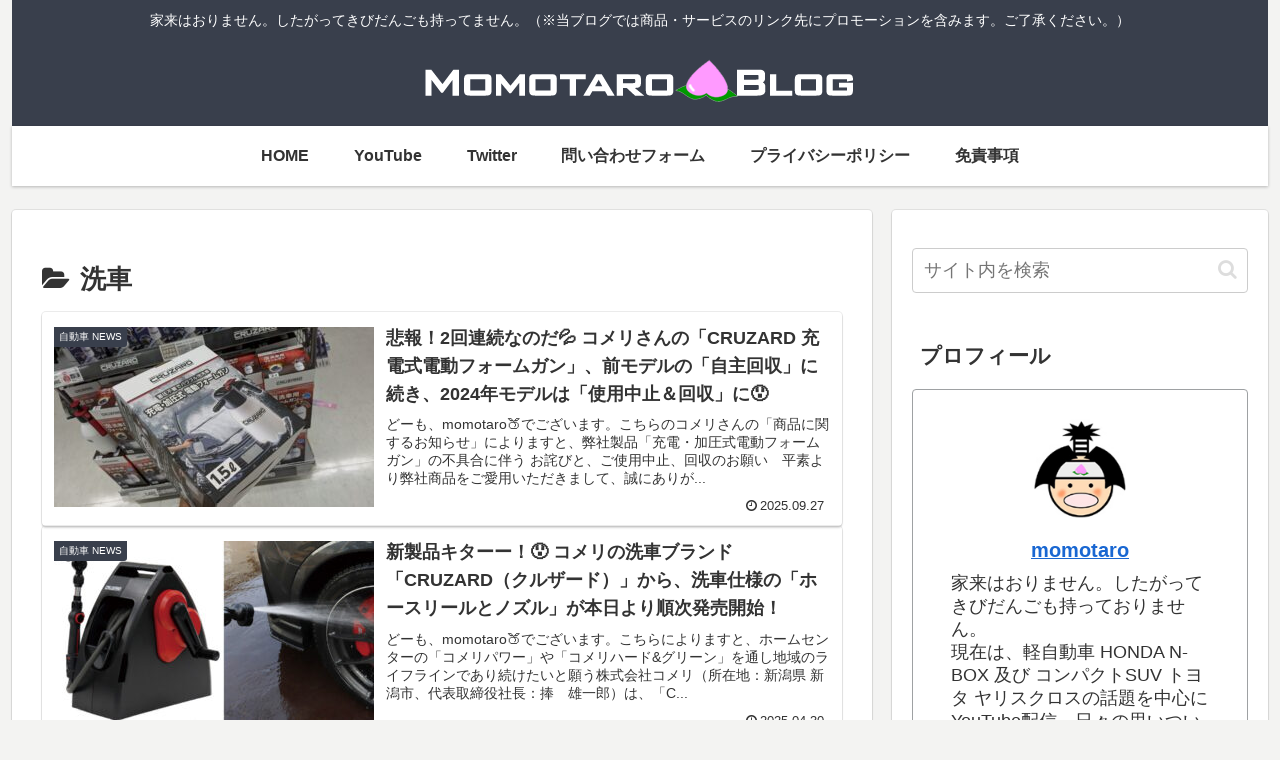

--- FILE ---
content_type: text/html; charset=utf-8
request_url: https://www.google.com/recaptcha/api2/aframe
body_size: 267
content:
<!DOCTYPE HTML><html><head><meta http-equiv="content-type" content="text/html; charset=UTF-8"></head><body><script nonce="T3pCkRralWTs7fi6zJJiMA">/** Anti-fraud and anti-abuse applications only. See google.com/recaptcha */ try{var clients={'sodar':'https://pagead2.googlesyndication.com/pagead/sodar?'};window.addEventListener("message",function(a){try{if(a.source===window.parent){var b=JSON.parse(a.data);var c=clients[b['id']];if(c){var d=document.createElement('img');d.src=c+b['params']+'&rc='+(localStorage.getItem("rc::a")?sessionStorage.getItem("rc::b"):"");window.document.body.appendChild(d);sessionStorage.setItem("rc::e",parseInt(sessionStorage.getItem("rc::e")||0)+1);localStorage.setItem("rc::h",'1768949283047');}}}catch(b){}});window.parent.postMessage("_grecaptcha_ready", "*");}catch(b){}</script></body></html>

--- FILE ---
content_type: application/javascript; charset=utf-8;
request_url: https://dalc.valuecommerce.com/app3?p=886655858&_s=https%3A%2F%2Fmomotaroblog.net%2Fcolumns%2Fcategory%2Fnbox%2F%25E6%25B4%2597%25E8%25BB%258A%2F&vf=iVBORw0KGgoAAAANSUhEUgAAAAMAAAADCAYAAABWKLW%2FAAAAMElEQVQYV2NkFGP4nxHFxrBjwn8GRscu5v%2B%2BLHsYav44MTDmcnX9n3nOi%2BGphg4DAAD5DadkG9BwAAAAAElFTkSuQmCC
body_size: 748
content:
vc_linkswitch_callback({"t":"69700622","r":"aXAGIgAC3DoDjo6_CooD7AqKC5b45g","ub":"aXAGIQAFQYoDjo6%2FCooBbQqKBtjU6w%3D%3D","vcid":"Z2rBKcRHOIztfybKJWoHz2Ko9goy7pE_J41STkCRA8YtC_e0WKgG8B9j7t5_9aKtyPEaiE4-FlPd8UbMPQUXgApa-IV2ikDH","vcpub":"0.187450","paypaystep.yahoo.co.jp":{"a":"2821580","m":"2201292","g":"57632f368c"},"mini-shopping.yahoo.co.jp":{"a":"2821580","m":"2201292","g":"57632f368c"},"shopping.geocities.jp":{"a":"2821580","m":"2201292","g":"57632f368c"},"l":4,"shopping.yahoo.co.jp":{"a":"2821580","m":"2201292","g":"57632f368c"},"p":886655858,"paypaymall.yahoo.co.jp":{"a":"2821580","m":"2201292","g":"57632f368c"},"s":3542341,"approach.yahoo.co.jp":{"a":"2821580","m":"2201292","g":"57632f368c"}})